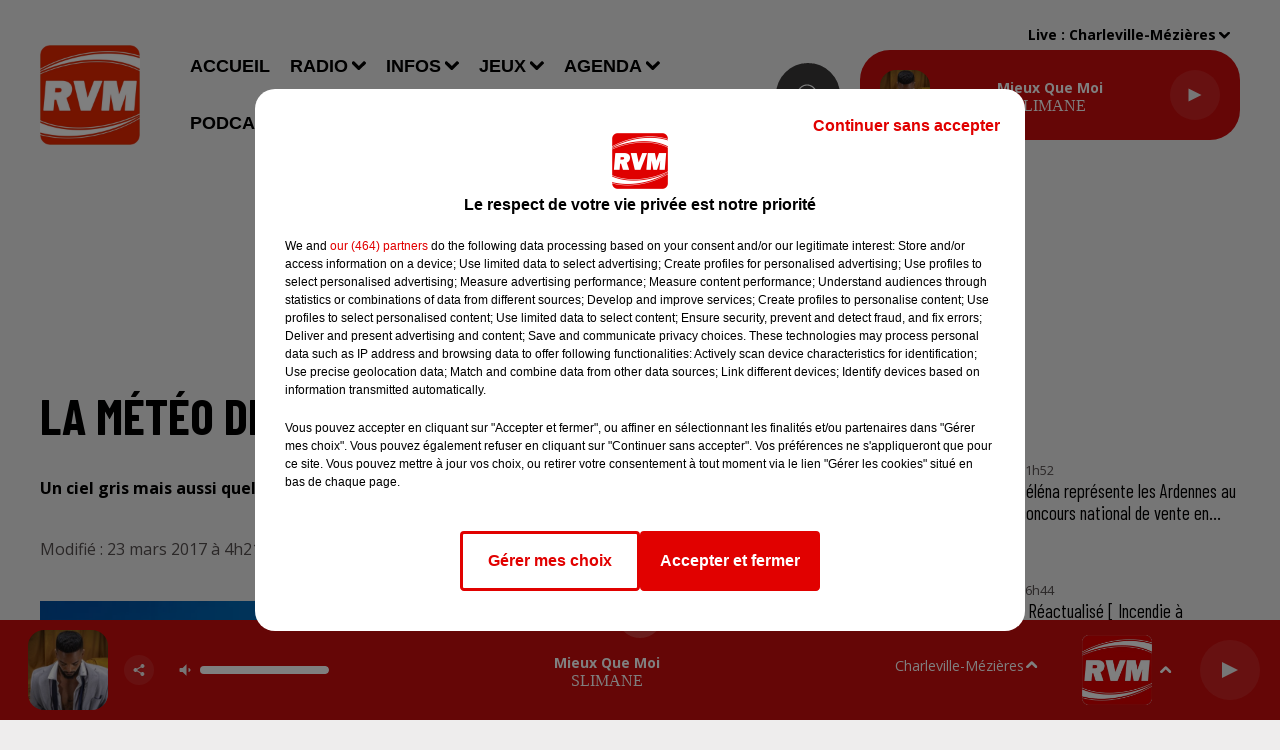

--- FILE ---
content_type: text/css
request_url: https://www.rvm.fr/dynamics/8b97mfile/styles.css
body_size: 4466
content:

      
  @import url('https://fonts.googleapis.com/css2?family=Open+Sans:ital,wght@0,400;0,700;1,400;1,700&display=swap');

    
  @import url('https://fonts.googleapis.com/css2?family=Barlow+Condensed:ital,wght@0,400;0,700;1,400;1,700&display=swap');

  
  html {
    -webkit-tap-highlight-color: rgba(0,0,0,0);
  }
  body {
    color: #000000;
    background-color: #eeeded;
    font-family: 'Open Sans', 'sans-serif';
    font-style: normal;
  }

  a {
    color: #cc0c0c;
  }
  a:hover {
    color: #a60000;
  }
  

    
 
.bg--transparent {
  background-color: transparent;
}

.mode--light, .bg--light {
  background-color: #eeeded;
  color: #000000;
}

@media (max-width: 768px) {
.bg--section-light {
  background-color: #eeeded;
}

.bg--section-dark {
  background-color: #3a3939;
}
}


a.bg--light:hover,
a.bg--light:focus,
button.bg--light:hover,
button.bg--light:focus {
  background-color: #c8c7c7;
}

.mode--dark, .bg--dark {
  background-color: #3a3939;
  color: #ffffff;
}

a.bg--dark:hover,
a.bg--dark:focus,
button.bg--dark:hover,
button.bg--dark:focus {
  background-color: #141313;
}

.bg--primary {
  background-color: #cc0c0c;
  color: #eeeded;
}

a.bg--primary:hover,
a.bg--primary:focus,
button.bg--primary:hover,
button.bg--primary:focus {
  background-color: #a60000;
}

.bg--player {
  background-color: #cc0c0c !important;
  color: #ffffff;
}

a.bg--player:hover,
a.bg--player:focus,
button.bg--player:hover,
button.bg--player:focus {
  background-color:#a60000;
}

.bg--footer {
  background-color: #3a3939 !important;
  color: #ffffff;
}

a.bg--footer:hover,
a.bg--footer:focus,
button.bg--footer:hover,
button.bg--footer:focus {
  background-color: #141313;
}

.bg--header {
  background-color: #eeeded !important;
  color: #000000;
}

a.bg--header:hover,
a.bg--header:focus,
button.bg--header:hover,
button.bg--header:focus {
  background-color:#c8c7c7;
}

.text-primary {
  color:#cc0c0c;
}

a.text-primary:hover,
a.text-primary:focus {
  color: #a60000;
}

.text-light {
  color: #000000;
}

a.text-light:hover,
a.text-light:focus {
  color: #000000;
}

.text-dark {
  color: #ffffff;
}

a.text-dark:hover,
a.text-dark:focus {
  color: #d9d9d9;
}



    

body {
  font-family: 'Open Sans', 'sans-serif';
  font-style: normal;
}

h1,
.h1,
h2:not(.lead),
.h2,
h3,
.h3,
.title {
  font-family: 'Barlow Condensed', 'sans-serif';
  font-style: normal;
}


h4,
.h4,
h5,
.h5,
.subtitle {
  font-family: 'Open Sans', 'sans-serif';
  font-style: normal;
}

// Font-size for main carousel's and page's titles

h1.title {
  font-size: 2.6rem;
}
.h1,
.h1.block {
  font-size: 2.6rem;
}


@media (min-width: 768px) {
  h1.title {
  font-size: 5rem;
  }
  .h1,
  .h1.block {
    font-size: 5rem;
  }
    
}

// Font-size for main carousel's and page's leads

.h1 + .lead,
.lead.block {
  font-size: 1.6rem;
}
@media (min-width: 768px) {
  .h1 + .lead,
  .lead.block {
    font-size: 1.6rem;
  }
}

// Font-size for block's titles


.h2 {
  font-size: 2.8rem;
}
@media (min-width: 768px) {
  .h2 {
    font-size: 3.6rem;
  }
}


.hr {
  border-top-color: currentColor;
}

.mode--light .date, .mode--light .lead, .mode--light .artist {
  color: #544e4e;
}

.mode--dark .date, .mode--dark .lead, .mode--dark .artist {
  color: #ffffff;
}

.bg--light .date, .bg--light .lead, .bg--light .artist {
  color: #544e4e;
}

.bg--dark .date, .bg--dark .lead, .bg--dark .artist {
  color: #ffffff;
}

.bg--primary .date,  .bg--primary .lead, .bg--primary .artist {
  color: rgba(238,237,237,0.5);
}

.mode--light pre, .mode--light code {
  background-color: #000000;
  color: #eeeded;
}

.mode--dark pre, .mode--dark code {
  background-color: #ffffff;
  color: #3a3939;
}

.bg--light pre, .bg--light code {
  background-color: #000000;
  color: #eeeded;
}

.bg--dark pre, .bg--dark code {
  background-color: #ffffff;
  color: #3a3939;
}

.mode--light cite, .mode--light blockquote {
  border-left-color: #544e4e;
}

.mode--dark cite, .mode--dark blockquote {
  border-left-color: #ffffff;
}

.bg--light cite, .bg--light blockquote {
  border-left-color: #544e4e;
}

.bg--dark cite, .bg--dark blockquote {
  border-left-color: #ffffff;
}



    


.form-control:focus {
  border-color: #cc0c0c;
}

.custom-control-input:checked ~ .custom-control-label::before {
  border-color: #cc0c0c;
  background: #cc0c0c;
}

.custom-control-input:focus ~ .custom-control-label::before {
  box-shadow: 0 0 0 0.2rem rgba(204,12,12,0.25);
}

.custom-control-input:focus:not(:checked) ~ .custom-control-label::before {
  border-color: rgba(204,12,12,0.25);
}

.custom-control-input:not(:disabled):active ~ .custom-control-label::before {
  background-color: rgba(204,12,12,0.25);
  border-color: rgba(204,12,12,0.25);
}



    

  .mode--dark .btn:not([class*='btn--']),
  .mode--dark .btn-ecoute-link {
    color: #000000;
    border-color: #eeeded;
    background: #eeeded;
  }
    .mode--dark .btn:not([class*='btn--']):hover, 
    .mode--dark .btn:not([class*='btn--']):focus,
    .mode--dark .btn-ecoute-link:hover,
    .mode--dark .btn-ecoute-link:focus {
      color: #000000;
      border-color: #c8c7c7;
      background: #c8c7c7;
    }
    .mode--dark a:hover .btn:not([class*='btn--']) {
      color: #000000;
      border-color: #c8c7c7;
      background: #c8c7c7; }
    .mode--dark .btn:not([class*='btn--']).disabled,  .mode--dark .btn:not([class*='btn--']):disabled
    {
      color: #000000;
      background-color:#eeeded;
      border-color: #eeeded; 
    }

  .mode--light .btn:not([class*='btn--']),
  .mode--light .btn-ecoute-link {
    color: #ffffff;
    border-color: #3a3939;
    background: #3a3939; }

  .mode--light .btn:not([class*='btn--']):hover, 
  .mode--light .btn:not([class*='btn--']):focus,
  .mode--light .btn-ecoute-link:hover,
  .mode--light .btn-ecoute-link:focus {
      color: #ffffff;
      border-color: #141313;
      background: #141313; }
      .mode--light a:hover .btn:not([class*='btn--']) {
      color: #ffffff;
      border-color: #141313;
      background: #141313; }
    .mode--light .btn:not([class*='btn--']).disabled,  .mode--light .btn:not([class*='btn--']):disabled
    {
      color: #ffffff;
      background-color:#3a3939;
      border-color: #3a3939; 
    }

  .bg--dark .btn:not([class*='btn--']) {
    color: #000000;
    border-color: #eeeded;
    background: #eeeded; }
    .bg--dark .btn:not([class*='btn--']):hover, 
    .bg--dark .btn:not([class*='btn--']):focus {
      color: #000000;
      border-color: #c8c7c7;
      background: #c8c7c7; }
      .bg--dark a:hover .btn:not([class*='btn--']) {
      color: #000000;
      border-color: #c8c7c7;
      background: #c8c7c7; }
    .bg--dark .btn:not([class*='btn--']).disabled,  .bg--dark .btn:not([class*='btn--']):disabled
    {
      color: #000000;
      background-color:#eeeded;
      border-color: #eeeded; 
    }

  .bg--light .btn:not([class*='btn--']) {
    color: #ffffff;
    border-color: #3a3939;
    background: #3a3939; }
    .bg--light .btn:not([class*='btn--']):hover, 
    .bg--light .btn:not([class*='btn--']):focus {
      color: #ffffff;
      border-color: #141313;
      background: #141313; }
      .bg--light a:hover .btn:not([class*='btn--']) {
      color: #ffffff;
      border-color: #141313;
      background: #141313; }
    .bg--light .btn:not([class*='btn--']).disabled,  .bg--light .btn:not([class*='btn--']):disabled
    {
      color: #ffffff;
      background-color:#3a3939;
      border-color: #3a3939; 
    }

  .btn--light {
    color: #000000;
    border-color: #eeeded;
    background: #eeeded; }
    .btn--light:hover, .btn--light:focus {
      color: #000000;
      border-color: #c8c7c7;
      background: #c8c7c7; }
    a:hover .btn--light {
      color: #000000;
      border-color: #c8c7c7;
      background: #c8c7c7; }
    .btn--light.disabled, .btn--light:disabled {
      color: #000000;
      background-color:#eeeded;
      border-color: #eeeded; }
  
  .btn--dark {
    color: #ffffff;
    border-color: #3a3939;
    background: #3a3939; }
    .btn--dark:hover, .btn--dark:focus {
      color: #ffffff;
      border-color: #141313;
      background: #141313; }
    a:hover .btn--dark {
      color: #ffffff;
      border-color: #141313;
      background: #141313; }
    .btn--dark.disabled, .btn--dark:disabled {
      color: #ffffff;
      background-color:#3a3939;
      border-color: #3a3939; }


  .btn--primary {
    color: #eeeded;
    border-color: #cc0c0c;
    background: #cc0c0c; }
    .btn--primary:hover, .btn--primary:focus {
      color: #eeeded;
      border-color: #a60000;
      background: #a60000; }
    a:hover .btn--primary {
      color: #eeeded;
      border-color: #a60000;
      background: #a60000; }
    .btn--primary.disabled, .btn--primary:disabled {
      color: #eeeded;
      background-color: #cc0c0c;
      border-color: #cc0c0c; }
          
  .btn--player {
    color: #ffffff;
    border-color: #cc0c0c;
    background: #cc0c0c; }
    .btn--player:hover, .btn--player:focus {
      color: #ffffff;
      border-color: #a60000;
      background: #a60000; }
    a:hover .btn--player {
      color: #ffffff;
      border-color: #a60000;
      background: #a60000; }
    .btn--player.disabled, .btn--player:disabled {
      color: #ffffff;
      background-color: #cc0c0c;
      border-color: #cc0c0c; }
    

  .btn--alpha {
    color: #eeeded;
    background: rgba(238,237,237,0.1); 
    border-color: transparent !important;
  }
    .btn--alpha:hover {
      background: rgba(238,237,237,0.2); }
    .btn--alpha.disabled, .btn--alpha:disabled {
      color: rgba(238,237,237,0.4); }


  .btn--link {
    color: #cc0c0c; }
    .btn--link:hover {
      color: #a60000; }


    

  .mode--dark .badge:not([class*='badge--']) {
    color: #000000;
    background-color: #eeeded;
  }
  .mode--dark a.badge:not([class*='badge--']):hover,
  .mode--dark a.badge:not([class*='badge--']):focus
  {
    color: #000000;
    background-color: #c8c7c7;
  }

  .mode--light .badge:not([class*='badge--']) {
    color: #ffffff;
    background-color: #3a3939;
  }
  .mode--light a.badge:not([class*='badge--']):hover
  .mode--light a.badge:not([class*='badge--']):focus
{
    color: #ffffff;
    background-color: #141313;
  }

  

  .bg--dark .badge:not([class*='badge--']) {
    color: #000000;
    background-color: #eeeded;
  }
  .bg--dark a.badge:not([class*='badge--']):hover,
  .bg--dark a.badge:not([class*='badge--']):focus
  {
    color: #000000;
    background-color: #c8c7c7;
  }

  .bg--light .badge:not([class*='badge--']) {
    color: #ffffff;
    background-color: #3a3939;
  }
  .bg--light a.badge:not([class*='badge--']):hover,
  .bg--light a.badge:not([class*='badge--']):focus
{
    color: #ffffff;
    background-color: #141313;
  }

  
  .badge--light {
    color: #000000;
    background-color: #eeeded;
  }
  a.badge--light:hover,
  a.badge--light:focus {
    color: #000000;
    background-color: #c8c7c7;
  }
  
  .badge--dark {
    color: #ffffff;
    background-color: #3a3939;
  }
  a.badge--dark:hover,
  a.badge--dark:focus {
    color: #ffffff;
    background-color: #141313;
  }
  
  .badge--primary {
    color: #eeeded;
    background-color: #cc0c0c;
  }
  a.badge--primary:hover,
  a.badge--primary:focus {
    color: #eeeded;
    background-color: #a60000
  }
  


    

.mode--light .thumbnail:hover,
.mode--light .thumbnail:focus {
  background: rgba(0,0,0,0.05);
  box-shadow: 0 0 0 0.5rem rgba(0,0,0,0.05);
}
.mode--light .thumbnail .actions {
  background: rgba(238,237,237,0.8);
}


.mode--dark .thumbnail:hover,
.mode--dark .thumbnail:focus {
  background: rgba(255,255,255,0.1);
  box-shadow: 0 0 0 0.5rem rgba(255,255,255,0.1);
}
.mode--dark .thumbnail .actions {
  background: rgba(58,57,57,0.8);
}

.thumbnail.animated-title:hover .h3,
.thumbnail.animated-title:hover .h1 {
background-image: linear-gradient(to right, #272626 0%, #272626 100%);
}



.bg--light .thumbnail:hover,
.bg--light .thumbnail:focus {
  background: rgba(0,0,0,0.05);
  box-shadow: 0 0 0 0.5rem rgba(0,0,0,0.05);
}
.bg--light .thumbnail .actions {
  background: rgba(238,237,237,0.8);
}

.bg--dark .thumbnail:hover,
.bg--dark .thumbnail:focus {
  background: rgba(255,255,255,0.1);
  box-shadow: 0 0 0 0.5rem rgba(255,255,255,0.1);
}
.bg--dark .thumbnail .actions {
  background: rgba(58,57,57,0.8);
}


    
.mode--light .Audio .thumbnail {
    border-color: #D3D3D3;
}

.mode--light .Audio .thumbnail.has-audio-player {
    transition: all 0.2s ease-in-out;
    background: rgba(0,0,0,0);
}

.mode--light .Audio .thumbnail.has-audio-player:hover,
.mode--light .Audio .thumbnail.has-audio-player:focus {
    background: rgba(0,0,0,0.05) !important;
}

.mode--dark .Audio .thumbnail {
    border-color: #ffffff;
}

.mode--dark .Audio .thumbnail.has-audio-player {
    transition: all 0.2s ease-in-out;
    background: rgba(255,255,255,0);
}

.mode--dark .Audio .thumbnail.has-audio-player:hover,
.mode--dark .Audio .thumbnail.has-audio-player:focus {
    background: rgba(255,255,255,0.05) !important;
}

    


  .card {
    background-color: #eeeded;
    color: #000000;
  }


    

  .nav .nav-item .nav-link {
    color: inherit;
  }
  .nav .nav-item .nav-link:hover,
  .nav .nav-item .nav-link:focus,
  .nav .nav-item .nav-link:active {
    color: #cc0c0c;
  }
  .nav .nav-item .nav-link.active {
    color: #cc0c0c;
  }
  .nav .nav-item .nav-link.active:before {
    background: #cc0c0c;
  }

  .bg--primary .nav .nav-item .nav-link:hover,
  .bg--primary .nav .nav-item .nav-link:focus {
    color: rgba(0,0,0,0.8);
  }

  .bg--header .nav .nav-item .nav-link:hover,
  .bg--header .nav .nav-item .nav-link:focus {
    color: #cc0c0c
  }
  .bg--header .nav .nav-item .nav-link.active {
    color: #cc0c0c;
  }

  .bg--header .nav .nav-item .nav-link.active:before  {
    background: #cc0c0c;
  }


  .mode--light .nav-pills .nav-item .nav-link {
    color:#000000;
    background-color: rgba(0,0,0,0.15);
  }

  .mode--dark .nav-pills .nav-item .nav-link {
    color:#ffffff;
    background-color: rgba(255,255,255,0.15);
  }

  .mode--light .nav-pills .nav-item .nav-link.active, 
  .mode--dark .nav-pills .nav-item .nav-link.active
   {
    color:#eeeded;
    background-color: #cc0c0c;
  }


  .bg--light .nav-pills .nav-item .nav-link {
    color:#000000;
    background-color: rgba(0,0,0,0.15);
  }

  .bg--dark .nav-pills .nav-item .nav-link {
    color:#ffffff;
    background-color: rgba(255,255,255,0.15);
  }

  .bg--light .nav-pills .nav-item .nav-link.active, 
  .bg--dark .nav-pills .nav-item .nav-link.active
   {
    color:#eeeded;
    background-color: #cc0c0c;
  }


    
  .mode--light .loader,
  .mode--light .has-loader:after {
    border-color: rgba(0,0,0,0.15);
    border-top-color: #000000;
  }
  
  .mode--light .has-loader:before {
    background: rgba(238,237,237,0.75);
  }
  
  .mode--dark .loader,
  .mode--dark .has-loader:after {
    border-color: rgba(255,255,255,0.15);
    border-top-color: #3a3939;
  }
  
  .mode--dark .has-loader:before {
    background: rgba(58,57,57,0.75);
  }
  
  .bg--light .loader,
  .bg--light .has-loader:after {
    border-color: rgba(0,0,0,0.15);
    border-top-color: #000000;
  }
  
  .bg--light .has-loader:before {
    background: rgba(238,237,237,0.75);
  }
  
  .bg--dark .loader,
  .bg--dark .has-loader:after {
    border-color: rgba(58,57,57,0.15);
    border-top-color: #3a3939;
  }
  
  .bg--dark .has-loader:before {
    background: rgba(58,57,57,0.75);
  }
  
  .bg--primary .loader,
  .bg--primary .has-loader:after {
    border-color: rgba(0,0,0,0.15);
    border-top-color: #eeeded;
  }
  
  .bg--primary .has-loader:before {
    background: rgba(204,12,12,0.75);
  }

    

  .mode--light .dropdown-menu {
    color: #000000;
    background-color: #eeeded;
    border-color: rgba(0,0,0,0.2);
    box-shadow: 0 0.8rem 1rem rgba(0,0,0,0.1) }
    
    .mode--light .dropdown-menu .dropdown-item {
    color: #000000;
    }

    .mode--light .dropdown-menu .dropdown-item.active, .mode--light .dropdown-menu .dropdown-item.searchbarActive {
      color: #cc0c0c;
      background-color: #d5d4d4;
    }
  
    .mode--light .dropdown-menu .dropdown-item:hover, .mode--light .dropdown-menu .dropdown-item:focus {
    color: #cc0c0c;
    }
    .mode--light .dropdown-menu .dropdown-item.active, .mode--light .dropdown-menu .dropdown-item:active {
    color: #cc0c0c;
    }
    
    .mode--dark .dropdown-menu {
    color: #ffffff;
    background-color: #3a3939;
    border-color: rgba(255,255,255,0.2);
    box-shadow: 0 0.8rem 1rem rgba(255,255,255,0.1)
    }
    .mode--dark .dropdown-menu .dropdown-item {
    color: #ffffff;
    }
    .mode--dark .dropdown-menu .dropdown-item:hover, .mode--dark .dropdown-menu .dropdown-item:focus {
    color: #cc0c0c;
    }
    .mode--dark .dropdown-menu .dropdown-item.active, .mode--dark .dropdown-menu .dropdown-item:active {
    color: #cc0c0c;
    }
    
    .bg--light .dropdown-menu {
    color: #000000;
    background-color: #eeeded;
    border-color: rgba(0,0,0,0.2);
    box-shadow: 0 0.8rem 1rem rgba(0,0,0,0.1);
    }
    .bg--light .dropdown-menu .dropdown-item {
    color: #000000;
    }
    .bg--light .dropdown-menu .dropdown-item:hover, .bg--light .dropdown-menu .dropdown-item:focus {
    color: #cc0c0c;
    }
    .bg--light .dropdown-menu .dropdown-item.active, .bg--light .dropdown-menu .dropdown-item:active {
    color: #cc0c0c;
    }
    
    .bg--dark .dropdown-menu {
    color: #ffffff;
    background-color: #3a3939;
    border-color: rgba(255,255,255,0.2);
    box-shadow: 0 0.8rem 1rem rgba(255,255,255,0.1);
    }
    .bg--dark .dropdown-menu .dropdown-item {
    color: #ffffff;
    }
    .bg--dark .dropdown-menu .dropdown-item:hover, .bg--dark .dropdown-menu .dropdown-item:focus {
    color: #cc0c0c;
    }
    .bg--dark .dropdown-menu .dropdown-item.active, .bg--dark .dropdown-menu .dropdown-item:active {
    color: #cc0c0c;
    }
    
    .bg--primary .dropdown-menu {
      color: #eeeded;
      background-color: #cc0c0c;
      border-color: rgba(0,0,0,0.2);
      box-shadow: 0 0.8rem 1rem rgba(0,0,0,0.1);
    }
  
    .bg--primary .dropdown-menu .dropdown-item {
      color: #eeeded;
    }
    .bg--primary .dropdown-menu .dropdown-item:hover, .bg--primary .dropdown-menu .dropdown-item:focus {
      color: rgba(0,0,0,15);
        }
    
    .bg--primary .dropdown-menu .dropdown-item.active, .bg--primary .dropdown-menu .dropdown-item:active {
      color: rgba(0,0,0,15);
    }
    .bg--primary .dropdown-menu .dropdown-item.active, .bg--primary .dropdown-menu .dropdown-item:searchbarActive {
      color: rgba(0,0,0,15);
      background-color:  rgba(238,237,237,15);
    }

    
  .media .overlay {
    color: #ffffff;
  }

    
  .mode--light .tooltip {
    background-color: #000000;
    color: #eeeded;
  }
  .mode--light .tooltip:before {
    border-top-color: #000000;
  }
  .mode--light .tooltip-bottom:before {
    border-top-color: transparent;
    border-bottom-color: #000000;
  }

  .mode--dark .tooltip {
    background-color: #ffffff;
    color: #3a3939;
  }
  .mode--dark .tooltip:before {
    border-top-color: #ffffff;
  }
  .mode--dark .tooltip-bottom:before {
    border-top-color: transparent;
    border-bottom-color: #ffffff;
  }

  .bg--light .tooltip {
    background-color: #000000;
    color: #eeeded;
  }
  .bg--light .tooltip:before {
    border-top-color: #000000;
  }
  .bg--light .tooltip-bottom:before {
    border-top-color: transparent;
    border-bottom-color: #000000;
  }

  .bg--dark .tooltip {
    background-color: #ffffff;
    color: #3a3939;
  }
  .bg--dark .tooltip:before {
    border-top-color: #ffffff;
  }
  .bg--dark .tooltip-bottom:before {
    border-top-color: transparent;
    border-bottom-color: #ffffff;
  }


    

  .pagination .pagination-numerotation .btn.active {
    color: #cc0c0c !important;
  }


    
  .mode--light .progress-bar-range:before { 
    background: rgba(0,0,0,0.2);
  }
  
  .mode--light .progress-bar-range .load {
    background: rgba(238,237,237,0.8);

  }
  
  .mode--light .progress-bar-range .progress { 
    background: #000000; 
  }
  
  .mode--light .progress-bar-range .progress:after { 
    background: #eeeded; 
    box-shadow: 0 0.2rem 0.2rem rgba(0,0,0,0.2); 
  }
  
  .mode--dark .progress-bar-range:before { 
    background: rgba(255,255,255,0.2);
  }
  
  .mode--dark .progress-bar-range .load {
    background: rgba(58,57,57,0.8);

  }
  
  .mode--dark .progress-bar-range .progress { 
    background: #ffffff; 
  }
  
  .mode--dark .progress-bar-range .progress:after { 
    background: #3a3939; 
    box-shadow: 0 0.2rem 0.2rem rgba(255,255,255,0.2); 
  }
    

    
  .Carousel .resume .subtitle {
    font-family: 'Barlow Condensed';
    font-style: normal;
}
    
  .PlayerBlock {
    color: white;
  }
  .PlayerBlock .artist {
    color: white;
  }
  .block:not(.PlayerBlock) .PlayerVolumeRange input[type='range'] {
    color: #ffffff;
  }
  @media screen and (-webkit-min-device-pixel-ratio: 0) {
    .block:not(.PlayerBlock) .PlayerVolumeRange input[type='range'] {
      background-color: rgba(255,255,255,0.2);
    }
    .block:not(.PlayerBlock) .PlayerVolumeRange input[type='range']::-webkit-slider-runnable-track {
      color: #ffffff;
    }
    .block:not(.PlayerBlock) .PlayerVolumeRange input[type='range']::-webkit-slider-thumb {
      background: #ffffff;
      box-shadow: -30.8rem 0 0 30.4rem #ffffff;
    }
    .block:not(.PlayerBlock) .PlayerVolumeRange input[type='range']:active::-webkit-slider-thumb {
      background: #ffffff;
      box-shadow: -30.8rem 0 0 30.4rem #ffffff;
    }
  }
  .block:not(.PlayerBlock) .PlayerVolumeRange input[type='range']::-moz-range-progress {
    background-color: #ffffff;
  }
  .block:not(.PlayerBlock) .PlayerVolumeRange input[type='range']::-moz-range-track {
    background-color: rgba(255,255,255,0.2);
  }
  .block:not(.PlayerBlock) .PlayerVolumeRange input[type='range']::-ms-fill-lower {
    background-color: #ffffff;
  }
  .block:not(.PlayerBlock) .PlayerVolumeRange input[type='range']::-ms-fill-upper {
    background-color: rgba(255,255,255,0.2);
  } 


  .PlayerBlock .PlayerVolumeRange input[type='range'] {
    color: white;
  }
  @media screen and (-webkit-min-device-pixel-ratio: 0) {
    .PlayerBlock .PlayerVolumeRange input[type='range'] {
      background-color: rgba(255,255,255,0.2);
    }
     
    .PlayerDetailsBloc.Titles{
        background-color: rgba(
          238,237,237,0.9);
        color : #000000
    }
    
    .ButtonPlayerDetailContainer .btn--player {
    background: linear-gradient(rgba(255,255,255,0.2),  rgba(255,255,255,0.2)), 
    #cc0c0c;
      }
     
    .PlayerDetails .PlayerBroadcast.timeline a,   
    .PlayerDetails .PlayerBroadcast:not(.current) a:hover,
    .PlayerDetails .PlayerBroadcast.current a {
         background-color: rgba(
          58,57,57,0.1);
          border-radius: 30px;
       }     


   .PlayerDetails .PlayerBroadcast.current.main a {
         background-color: rgba(
          58,57,57,0.1);
        
       }  

 @media (max-width: 995.98px) {
    .PlayerDetailsSectionTitle.active::after {
    border-top: 9px solid #ffffff !important;
    }
    }

    .PlayerBlock .PlayerVolumeRange input[type='range']::-webkit-slider-runnable-track {
      color: white;
    }
    .PlayerBlock .PlayerVolumeRange input[type='range']::-webkit-slider-thumb {
      background: white;
      box-shadow: -30.8rem 0 0 30.4rem white;
    }
    .PlayerBlock .PlayerVolumeRange input[type='range']:active::-webkit-slider-thumb {
      background: white;
      box-shadow: -30.8rem 0 0 30.4rem white;
    }
  }
  .PlayerBlock .PlayerVolumeRange input[type='range']::-moz-range-progress {
    background-color: white;
  }
  .PlayerBlock .PlayerVolumeRange input[type='range']::-moz-range-track {
    background-color: rgba(255,255,255,0.2);
  }
  .PlayerBlock .PlayerVolumeRange input[type='range']::-ms-fill-lower {
    background-color: white;
  }
  .PlayerBlock .PlayerVolumeRange input[type='range']::-ms-fill-upper {
    background-color: rgba(255,255,255,0.2);
  } 

  .block:not(.PlayerBlock) .PlayerProgressRange {
   background-color: #cc0c0c;  }

  .block:not(.PlayerBlock) .PlayerProgressRange .progress {
    background-color: rgba(58,57,57,1);
  }


  .PlayerSection .PlayerProgressRange {
    background-color: transparent;
  }
  .PlayerSection .PlayerProgressRange .progress {
    background-color:rgba(58,57,57,1); 
  }

  .PlayerDetails .PlayerBroadcast .PlayerResume .artist, 
  .block:not(.PlayerBlock) .PlayerResume .artist {

    color:#ffffff !important;
    
    font-family: 'Source Sans Pro';
    font-size: 1.6rem !important;
  }

  .PlayerDetails .PlayerBroadcast .PlayerResume .title, 
  .block:not(.PlayerBlock) .PlayerResume .title {

    color:#ffffff !important;
    
    font-family: 'Open Sans';
    font-size: 1.4rem !important;
  }


  .block:not(.PlayerBlock) .PlayerRadio .dropdown-menu {
    background-color:#cc0c0c;
  }

  .block:not(.PlayerBlock) .PlayerSources .dropdown-menu {
    background-color:#cc0c0c;
  }

  .block:not(.PlayerBlock) .PlayerSources .dropdown-menu .dropdown-item {
  color:#ffffff !important;
  }

  .PlayerBouton .subtitle:before {
    background:#3a3939
  }

  .PlayerBouton .subtitle {
    color:#ffffff;
    font-family: 'Open Sans','sans-serif';
    font-size: 1.6rem;
    
  }
  @media (min-width: 768px) {
  .PlayerBouton .subtitle {
    font-size: 1.6rem;
  }
}
  
.PlayerZone .buttonDraw {
  border-bottom: 5px solid #cc0c0c
}

.PlayerBroadcast:after {
  background-color: #ffffff; 
}

.PlayerDetailsContainer .PlayerBroadcast .resume .h3, .PlayerDetailsContainer .PlayerBroadcast .resume .date {
  color: #000000;
}

.PlayerBroadcast .resume .h3, .PlayerBroadcast .resume .date {
  color: #ffffff;
}
  
.h1 + .lead,
.lead.block {
  
}
  
.PlayerBouton .border-title {
  border-color:#3a3939;
}  
  

    
  .Header .container:after {
    border-top-color: currentColor;
  }

  .mode--light .Header.HasNavExpendable .HeaderNavContainer {
    display: grid;
    align-self: stretch;
  }

  .mode--light .Header.HasNavExpendable .HeaderNavContainer .HeaderNav .nav  {
      box-shadow: 0 0.8rem 1rem rgba(238,237,237,0.5);
      background: #eeeded;
      overflow-Y: auto;
  }

  .mode--light .Header.HasNavExpendable .HeaderNavContainer > .btn {
    color: #000000;
    background: #eeeded;
  }

  .mode--light .Header.HasNavExpendable .HeaderNavContainer > .btn:hover {
    background: #c8c7c7;
  }


  .mode--dark .Header.HasNavExpendable .HeaderNavContainer .HeaderNav .nav  {
    box-shadow: 0 0.8rem 1rem rgba(238,237,237,0.5);
    background: #eeeded;
    overflow-Y: auto;
}


  .mode--dark .Header.HasNavExpendable .HeaderNavContainer > .btn {
    color: #ffffff;
    background: #3a3939;
  }

  .mode--dark .Header.HasNavExpendable .HeaderNavContainer > .btn:hover {
    background: #141313;
  }

  @media (max-width: 768px) {
    .mode--light .HeaderSources {
      background: #eeeded;
      color: #000000;
    }

    .mode--light .HeaderSources .nav .nav-item .nav-link:hover,
    .mode--light .HeaderSources .nav .nav-item .nav-link:focus,
    .mode--light .HeaderSources .nav .nav-item .nav-link.active {
      color: #000000
    }
  
    .mode--light .Header.HasPlayerFixed .HeaderSources {
      background: #eeeded;
      color: #000000;
    }
  }


  @media (max-width: 768px) {
    .mode--dark .HeaderSources {
      background: #3a3939;
      color: #ffffff;
    }

    .mode--dark .HeaderSources .nav .nav-item .nav-link:hover,
    .mode--dark .HeaderSources .nav .nav-item .nav-link:focus,
    .mode--dark .HeaderSources .nav .nav-item .nav-link.active {
      color: #ffffff
    }

    .mode--dark .Header.HasPlayerFixed .HeaderSources {
      background: #3a3939;
      color: #ffffff;
    }
  }



  .HeaderNav .nav .nav-item .dropdown-toggle:after {
    background-color: #000000;
  }
  
  .HeaderNav .nav .nav-item .nav-link  {
    font-family: 'Arial';
    font-size: 1.6rem;
    font-style: normal;
  }
    
  @media (min-width: 992px) {
    .HeaderNav .nav .nav-item .nav-link {
      font-size: 1.8rem;
    }
  }

  .HeaderNav .dropdown-menu {
    background-color:#eeeded !important;  
  }

  .HeaderNav .dropdown-menu .show {
      display: block;
  }

  .HeaderNav .dropdown-item {
    color:#000000 !important;
    font-family:'Arial';
    font-size:1.8rem;
    font-style:normal;
    
   
  }

  @media(max-width:768px){
    .HeaderNav .dropdown-item {
      font-size:1.6rem;
    }
  }

  .HeaderNav .dropdown-item:hover {
    color:#cc0c0c !important;
  }

  .Header.HasSeparator .container:after {
    border-top-color: #000000 !important;
  }

  .Header.HasSeparator--full {
    border-bottom-color:#000000 !important;
  }

  @media(min-width:768px){
    .HeaderSources .dropdown-menu {
      background-color:#eeeded;
    }

    .HeaderSources .dropdown-item {
      color:#000000 !important;
    }

    .HeaderSources .dropdown-item:hover {
      color:#cc0c0c !important;
    }

    .HeaderSources .dropdown-toggle:after {
      background-color: #000000 ;
    }
  }
  
    

  .FooterNav .nav .nav-item .nav-link {
    font-family: 'Barlow Condensed';
    font-style: normal;
  }
  .Footer .FooterCredits {
    color: #ffffff;
  }
  .Footer .FooterCredits a {
    color: #ffffff;
  }
  .Footer .Player  dropdown .show,
  .Footer .dropdown-menu .show {
    color: #ffffff;
  }

  .FooterNav .nav .nav-item .nav-link {
    font-family: 'Barlow Condensed';
    font-size: 1.8rem;
    font-style: normal;
    
    color:#ffffff;
    
  }
    
  .FooterNav .nav .nav-item .nav-link:hover,
  .FooterNav .nav .nav-item .nav-link:focus {
    color:#cc0c0c
  }
    
  .FooterNav .nav .nav-item .nav-link.active {
    color:#cc0c0c;
  }
  
  .FooterNav .nav .nav-item .dropdown-toggle:after {
    background-color: #ffffff;
  }

  .FooterLegal .nav .nav-item .nav-link {
    font-family: 'Barlow Condensed';
    font-size: 1.5rem;
    font-style: italic;
    color:#ffffff;
  }
    
  .FooterLegal .nav .nav-item .nav-link:hover,
  .FooterLegal .nav .nav-item .nav-link:focus {
    color:#cc0c0c
  }
    
  .FooterNav .dropdown-menu {
    background-color:#3a3939 !important;
  }

  .FooterNav .dropdown-item {
    color:#ffffff !important;
    font-family:'Barlow Condensed';
    font-size:1.8rem;
    font-style:normal;
  }


  .FooterNav .dropdown-item:hover {
    color:#cc0c0c !important;
  }

  .FooterRadios {
    background-color:transparent;
  }

  .FooterRadios .swiper-button-prev,
  .FooterRadios .swiper-button-next {
  color: #ffffff;
}
  .FooterRadios .swiper-button-prev:hover,
  .FooterRadios .swiper-button-next:hover {
  color: #cc0c0c;
}

  
  
    
  .Broadcasts.HasWebradio .webradio {
    background-color: #cc0c0c; }
    .Broadcasts.HasWebradio .webradio .webradio-title {
      color: #ffffff;
      font-size:1.4rem;
      font-family:'Open Sans';
      font-weight:600;
      text-transform:capitalize;
     }

    .Broadcasts.HasWebradio .webradio .webradio-artist {
      color: #ffffff;
      font-size:1.6rem;
      font-family:'Source Sans Pro';
      font-style:normal;
      font-weight:400;
      text-transform:capitalize;
    }
  
 
  
    
  .event-subtitle {
    color: #000000;
    background-color: #eeeded;
  }

  .event-title,
    .event-countdown-value,
    .event-countdown-legend {
      color: #ffffff;
    }
 
 .event.titleInternal .event-title {
    font-size: 3.6rem;
    color: #000000;
   }
   
   .section.bg--dark .event.titleInternal .event-title {
    color: #ffffff;   
   }
   
   .event.titleInternal .event-subtitle {
      color: #000000;
      background-color: transparent;
   }
   
   .section.bg--dark .event.titleInternal .event-subtitle {
      color: #ffffff;
      background-color: transparent;
   }
   
  

    
    

  
  